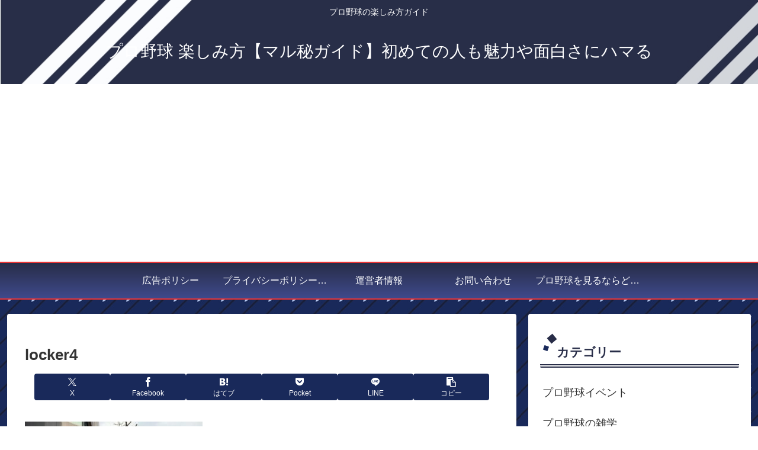

--- FILE ---
content_type: text/html; charset=UTF-8
request_url: https://www.npbguide.com/wp-admin/admin-ajax.php
body_size: -24
content:
1001704.14d77511476a41330d9b040cc2ef863f

--- FILE ---
content_type: text/html; charset=utf-8
request_url: https://www.google.com/recaptcha/api2/aframe
body_size: 264
content:
<!DOCTYPE HTML><html><head><meta http-equiv="content-type" content="text/html; charset=UTF-8"></head><body><script nonce="91211sOiyQCe0AOkmNIKig">/** Anti-fraud and anti-abuse applications only. See google.com/recaptcha */ try{var clients={'sodar':'https://pagead2.googlesyndication.com/pagead/sodar?'};window.addEventListener("message",function(a){try{if(a.source===window.parent){var b=JSON.parse(a.data);var c=clients[b['id']];if(c){var d=document.createElement('img');d.src=c+b['params']+'&rc='+(localStorage.getItem("rc::a")?sessionStorage.getItem("rc::b"):"");window.document.body.appendChild(d);sessionStorage.setItem("rc::e",parseInt(sessionStorage.getItem("rc::e")||0)+1);localStorage.setItem("rc::h",'1768699499942');}}}catch(b){}});window.parent.postMessage("_grecaptcha_ready", "*");}catch(b){}</script></body></html>